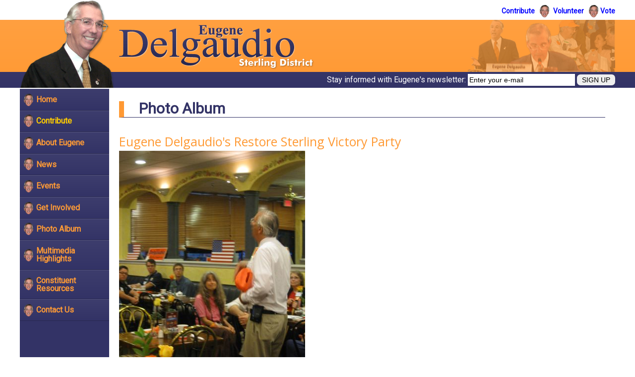

--- FILE ---
content_type: text/html; charset=UTF-8
request_url: https://joineugene.com/photogallery/photo.php?id=12255
body_size: 1750
content:
<!DOCTYPE html>
<html xmlns="http://www.w3.org/1999/xhtml">
<head>

<title>
 Eugene Delgaudio's Restore Sterling Victory Party | Eugene Delgaudio | Sterling District Supervisor
</title>


<meta content="charset=ISO-8859-1">

	<link rel="alternate" type="application/rss+xml" title="Sterling Supervisor Eugene Delgaudio news feed (RSS 2.0)" href="/feed.php">
	<link rel="alternate" type="application/atom+xml" title="Sterling Supervisor Eugene Delgaudio news feed (Atom)" href="/feed.php?atom">

	<link href="/images/favicon.ico" rel="shortcut icon" type="image/x-icon">

	<link href="https://fonts.googleapis.com/css2?family=Open+Sans:wght@400;700&family=Roboto&display=swap" rel="stylesheet">
	<link href="/includes/reset.css" rel="stylesheet">
	<link href="/includes/screen.css" rel="stylesheet" media="screen">
	<link href="/includes/print.css" rel="stylesheet" media="print">

</head>
<body id="photogallery">

<header>

	<nav id="globalnav">
		<ul>
		 <li><a href="https://secure.piryx.com/donate/wS1hFIb4/Friends-of-Delgaudio/">Contribute</a></li>
		 <li><a href="/support/help.php">Volunteer</a></li>
		 <li><a href="/support/voting.php">Vote</a></li>
		</ul>
	</nav><!-- globalnav -->


  <div class="inner">
	<a id="eugene" href="/"><img src="/images/eugene-portrait2.png" alt=""></a>
	<a id="title" href="/"><img src="/images/title.png" alt="Eugene Delgaudio - Sterling District"></a>
  </div>

	<form action="/support/mailinglist.php" method="get">
		<fieldset>
			<label>Stay informed with Eugene's newsletter:
			<input type="text" name="email" value="Enter your e-mail"  onfocus="if(this.value=='Enter your e-mail') {this.value='';}" onblur="if(this.value=='') {this.value='Enter your e-mail';}" maxlength="255" size="25"></label>
			<input type="submit" name="submit" value="Sign up">
		</fieldset>
	</form>
</header>

<div id="print-header"><img src="/images/print-header.gif" alt="Eugene Delgaudio, Sterling Supervisor"></div>

<div id="content">

	<nav id="mainnav">
		<ul>
		 <li><a href="/">Home</a></li>
		 <li class="contribute"><a href="https://secure.piryx.com/donate/wS1hFIb4/Friends-of-Delgaudio/">Contribute</a></li>
		 <li><a href="/who.php">About Eugene</a></li>
		 <li><a href="/news/">News</a></li>
		 <li><a href="/events.php">Events</a></li>
		 <li><a href="/support/">Get Involved</a></li>
		 <li><a href="/photogallery/">Photo Album</a></li>
		 <li><a href="/multimedia.php">Multimedia Highlights</a></li>
		 <li><a href="/library/">Constituent Resources</a></li>
		 <li><a href="/contact.php">Contact Us</a></li>
		</ul>
	</nav>

<main class="hasheader"><div id="sectionheader">Photo Album</div>
<h1>Eugene Delgaudio's Restore Sterling Victory Party</h1>

<div id="photo">

	<figure >
	  <img src="displayimage.php?id=12255" alt="" />
	  	</figure>

	<nav id="gallerynav">
	<a href="/photogallery/photo.php?id=12257" class="first">&lt;&lt; First</a> |
	<a href="/photogallery/photo.php?id=12256" class="previous">&lt; Previous</a> |
	<a href="gallery.php?id=704&amp;page=1" class="return_to_gallery">Back to photo gallery</a> |
	<a href="/photogallery/photo.php?id=12254" class="next">Next &gt;</a> |
	<a href="/photogallery/photo.php?id=12236" class="last">Last &gt;&gt;</a>	</nav>

</div>

<!-- <p class="returnmessage"><a href="gallery.php?id=704">Back to photo gallery</a></p> -->

			</main>

<!-- rightsidebar -->

	</div><!-- #content -->


	<footer>
		<div class="inner">
			<p>Paid for and authorized by Friends of Delgaudio, the authorized campaign committee of  Eugene Delgaudio, Sterling District Supervisor, Loudoun County, Virginia.<br />
			Contributions or gifts to Friends of Delgaudio are not deductible as charitable contributions for federal income tax purposes.<br />
			<a href="/privacy.php">Privacy notice</a> | Site designed by <a href="http://conservative.huberspace.net">Huberspace Web Design</a></p>

			<p class="print">Original URL: http://joineugene.com/photogallery/photo.php?id=12255</p>
		</div>
	</footer>

	</div><!-- container -->

	<script>
		var gaJsHost = (("https:" == document.location.protocol) ? "https://ssl." : "http://www.");
		document.write(unescape("%3Cscript src='" + gaJsHost + "google-analytics.com/ga.js' type='text/javascript'%3E%3C/script%3E"));
	</script>
	<script>
		try {
		var pageTracker = _gat._getTracker("UA-9659770-1");
		pageTracker._trackPageview();
		} catch(err) {}
	</script>

<script defer src="https://static.cloudflareinsights.com/beacon.min.js/vcd15cbe7772f49c399c6a5babf22c1241717689176015" integrity="sha512-ZpsOmlRQV6y907TI0dKBHq9Md29nnaEIPlkf84rnaERnq6zvWvPUqr2ft8M1aS28oN72PdrCzSjY4U6VaAw1EQ==" data-cf-beacon='{"version":"2024.11.0","token":"2d7657a18ba740de99bcd53f29cfb0e9","r":1,"server_timing":{"name":{"cfCacheStatus":true,"cfEdge":true,"cfExtPri":true,"cfL4":true,"cfOrigin":true,"cfSpeedBrain":true},"location_startswith":null}}' crossorigin="anonymous"></script>
</body>
</html>

--- FILE ---
content_type: text/css
request_url: https://joineugene.com/includes/reset.css
body_size: 669
content:
@charset "utf-8";
/*
<!DOCTYPE stylesheet "Level 2 Revision 1 (CSS 2.1) Specification" "http://www.w3.org/TR/CSS21/">

title:   reset.css
purpose: These styles "zero out" most browser default settings and helps create a common look across most browsing platforms.

*/
html,body,div,span,object,iframe,
h1,h2,h3,h4,h5,h6,
p,blockquote,pre,
a,abbr,address,cite,code,del,dfn,em,
img,ins,kbd,q,samp,strong,sub,sup,var,
b,i,
dl,dt,dd,ol,ul,li,
fieldset,form,label,legend,
table,caption,tbody,tfoot,thead,tr,th,td,
/* HTML5 */ article, aside, canvas, details, embed, figure, figcaption, footer, header, hgroup, menu, nav, output, ruby, section, summary,time, mark, audio, video 
{
  background:transparent;
  border:0;
  font-size:100%;
  outline:0;
  vertical-align:baseline;
  margin:0;
  padding:0;
}

article,aside,details,figcaption,figure,footer,header,hgroup,main,menu,nav,section {display:block;}

html{overflow:scroll;font-size:100.01%;background:#fff;height:100%;}

body{color:#000;line-height:1;min-height:100%;}

ol,ul{list-style:none;}

blockquote,q{quotes:none;}

blockquote:before,blockquote:after,q:before,q:after{content: '';content:none;}

sup{vertical-align:text-top;}

sub{vertical-align:text-bottom;}

table{border-collapse:collapse;border-spacing:0;empty-cells:show;}

th,td{vertical-align:top;}

cite,address{font-style:normal;}

caption,td,th{font-weight:normal;text-align:left;}

object{display:block;}

:focus{outline:0;}

ins{text-decoration:none;}

del{text-decoration:line-through;}

input,textarea,select{font-size:100%;}

/* legend{color:#000;} */

b,strong{font-weight:bold;}

i,em{font-style:italic;}

/* put some of these back for BD */
.bd-block { display:inline !important; }
.bd-block ul {list-style:disc !important;margin-left:1em !important;}
.bd-block ol {list-style:decimal !important;margin-left:1em !important;}
.bd-block li {margin-left:1em !important;}

/* Declaring this too */
img, .client_image { max-width: 100%; }

.nc { width:1px; text-indent:2px; overflow:hidden; height:1px; }


--- FILE ---
content_type: text/css
request_url: https://joineugene.com/includes/print.css
body_size: 137
content:
/* Style Sheet
--------------------------------------------
site:    www.joineugene.com
version: 0.11 (date: JAN 2007)
purpose: Rules applied only to printed documents.

author:  jsp
company: www.huberspace.net
----------------------------------------- */

/* GENERAL
--------------------- */

body
{
  background: #fff;
  color: #000;
  font-family: serif;
  font-size: 12pt;
}

a:link, a:visited { text-decoration:underline; }

h1 { font-size: 16pt; }

h2 { font-size: 14pt; }

/* HEAD AND FOOT
--------------------- */

#print-header
{
  position: absolute;
  left:0;
  top:0;
}

footer
{
  border-top: 1px #000 solid;
  font-size: 10pt;
  text-align:center;
  padding-top:.5em;
}

/* CONTENT AREA
--------------------- */

#container
{
  border: 0;
  margin-top: 110px;
  padding: 0;
}

footer,
#content { width: 6.5in; }

#rotatingphoto
{
  background: #ccc;
  float: right;
  font-weight: bold;
  margin: 0 0 6px 6px;
  padding: 10px;
  width: 250px;
}

/* NON-DISPLAYED ITEMS
--------------------- */

header,
nav,
aside,
.viewall
{ display: none; }
